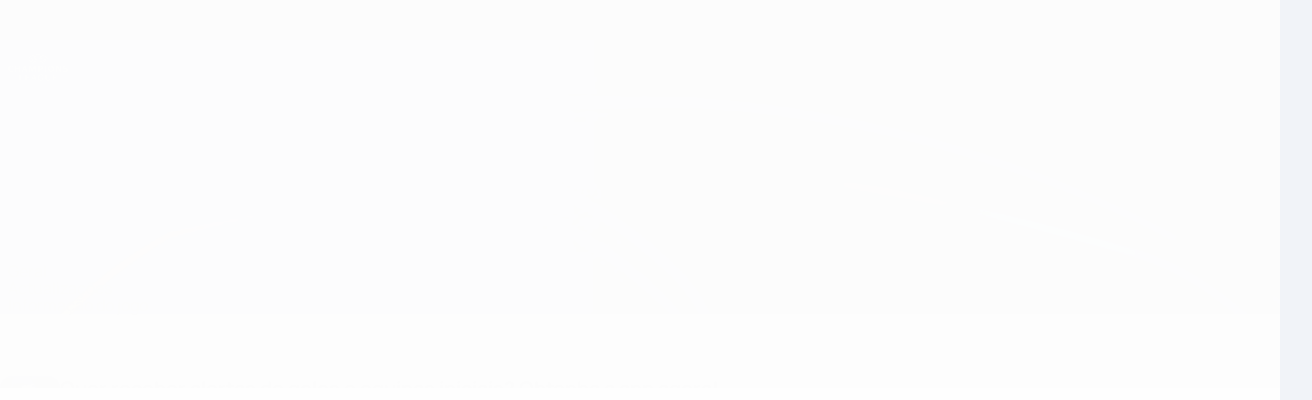

--- FILE ---
content_type: text/css
request_url: https://pt.uefa.com/CompiledAssets/UefaCom/css/modules/matches/match-info.css?_t=a712180f55e12ec6f2065b0538f1eb79
body_size: 778
content:
@media (width>=960px){.matchinfo .stadium-info-wrap{margin-top:var(--pk-spacing-m);border-radius:var(--pk-border-radius-xl);padding-top:56.25%;position:relative;overflow:hidden}}.matchinfo .stadium-info-wrap.stadium-info-page{max-height:none}.matchinfo .stadium-info-wrap .stadium-thumb{width:100%;min-height:184px;margin:0}.matchinfo .stadium-info-wrap .stadium-thumb div{border-radius:var(--pk-border-radius-xl)}@media (width>=960px){.matchinfo .stadium-info-wrap .stadium-thumb{z-index:0;height:100%;position:absolute;inset:0}.matchinfo .stadium-info-wrap .stadium-thumb:before{content:"";background:linear-gradient(180deg,color-mix(in srgb,transparent,var(--pk-background)0%)57.75%,color-mix(in srgb,transparent,var(--pk-background)80%)78.62%);z-index:1;width:100%;height:100%;padding:0;position:absolute}}.matchinfo .stadium-info-wrap .stadium-info{z-index:2;flex-direction:column;justify-content:flex-end;align-items:flex-start;display:flex}@media (width>=960px){.matchinfo .stadium-info-wrap .stadium-info{padding:var(--pk-spacing-xl)var(--pk-spacing-l);gap:var(--pk-spacing-m);position:absolute;bottom:0;left:0}}.matchinfo .stadium-info-wrap .stadium-info h2{font-family:var(--pk-font-base-regular);font-size:var(--pk-font-size-l);color:var(--pk-text-01);margin:var(--pk-spacing-m)0;font-weight:600;line-height:var(--pk-font-line-height-m)}@media (width>=960px){.matchinfo .stadium-info-wrap .stadium-info h2 .stadium-name{margin:0}}.matchinfo .stadium-info-wrap .stadium-info h2 .stadium-city{font-size:var(--pk-font-size-m);font-weight:var(--pk-font-weight-m)}@media (width>=960px){.matchinfo .stadium-info-wrap .stadium-info h2{margin:0}}.matchinfo .stadium-info-wrap .stadium-info h2 span{display:block}@media (width>=960px){.matchinfo .stadium-info-wrap .stadium-info h2 span{vertical-align:middle}.matchinfo .stadium-info-wrap .stadium-info h2 span:nth-child(2){font-size:var(--pk-font-size-m);font-weight:var(--pk-font-weight-m)}.matchinfo .stadium-info-wrap .stadium-info h2{color:var(--pk-text-01--dark);font-size:var(--pk-font-size-xl)}}.matchinfo .stadium-info-wrap .weather-info-wrap{margin:var(--pk-spacing-xl)0;background-color:#0000;grid-template-rows:1fr;grid-template-columns:50px 50px auto;display:grid}.matchinfo .stadium-info-wrap .weather-info-wrap .degress{font-family:var(--pk-font-comp-bold);font-size:var(--pk-font-size-xl2)}.matchinfo .stadium-info-wrap .weather-info-wrap .details{font-family:var(--pk-font-base-regular);font-size:var(--pk-font-size-s);margin-left:var(--pk-spacing-xs);line-height:1.3}.matchinfo .stadium-info-wrap .weather-info-wrap .labels{margin-bottom:var(--pk-spacing-xs3)}@media (width>=960px){.matchinfo .stadium-info-wrap .weather-info-wrap{color:var(--pk-text-01--dark);max-width:410px;height:60px;padding:var(--pk-spacing-s)var(--pk-spacing-m);z-index:2;background:#0009;border-radius:350px;grid-template-columns:50px 50px 12px auto;align-items:center;margin:0;position:relative}.matchinfo .stadium-info-wrap .weather-info-wrap .details{grid-template-columns:auto auto auto;display:grid}.matchinfo .stadium-info-wrap .weather-info-wrap .details .other-infos,.matchinfo .stadium-info-wrap .weather-info-wrap .divider--vertical{margin-left:var(--pk-spacing-xs)}}.matchinfo .referees-title{margin-bottom:var(--pk-spacing-m)}.matchinfo .officials-page{border-radius:var(--pk-border-radius-xl);grid-template-rows:auto 1fr;display:grid}.matchinfo .officials-page h2{font-family:var(--pk-font-comp-bold);font-size:var(--pk-font-size-xl);margin-bottom:var(--pk-spacing-m)}.matchinfo .officials-page pk-identifier{--pk-identifier-secondary--color:var(--pk-text-03)}.matchinfo .officials-page pk-identifier:not(.referee){margin-left:48px}@media (width>=960px){.matchinfo .officials-page{grid-template-columns:repeat(auto-fill,minmax(33%,1fr))}.matchinfo .officials-page .single-role:empty{display:none}.matchinfo .promoLibrary{margin:var(--pk-spacing-l)0}}
/*# sourceMappingURL=/CompiledAssets/UefaCom/css/modules/matches/match-info.css.map?_t=a57461ff*/

--- FILE ---
content_type: text/css
request_url: https://pt.uefa.com/CompiledAssets/UefaCom/css/modules/matches/press-kits.css?_t=35c5002d256df830a42072d52bd5333a
body_size: 119
content:
.press-kit-container::part(base){background-color:var(--pk-elevation-01)}@media (width>=960px){.press-kit-content{width:calc(75% - 195px)}}.press-kit-title{font-size:var(--pk-font-size-xl);line-height:var(--pk-font-line-height-m);font-family:var(--pk-font-comp-bold)}@media (width>=768px){.press-kit-title{font-size:var(--pk-font-size-xl2);line-height:var(--pk-font-line-height-s)}}.press-kit-description{font-size:var(--pk-font-size-s)}@media (width>=768px){.press-kit-description{font-size:var(--pk-font-size-m)}}.press-kit-link{width:211px}.press-kit-images img:first-of-type{z-index:1;border:1px solid var(--pk-ui-02);top:calc(50% - 82.5px);right:58px}.press-kit-images img:last-of-type{border:1px solid var(--pk-ui-01--light);top:calc(50% - 66px);right:0}
/*# sourceMappingURL=/CompiledAssets/UefaCom/css/modules/matches/press-kits.css.map?_t=28d00497*/

--- FILE ---
content_type: image/svg+xml
request_url: https://img.uefa.com/imgml/uefacom/match-info/shoot-stats.svg
body_size: 730446
content:
<svg width="141" height="132" viewBox="0 0 141 132" fill="none" xmlns="http://www.w3.org/2000/svg" xmlns:xlink="http://www.w3.org/1999/xlink">
<rect width="141" height="132" fill="url(#pattern0)"/>
<defs>
<pattern id="pattern0" patternContentUnits="objectBoundingBox" width="1" height="1">
<use xlink:href="#image0_2602_98111" transform="matrix(0.000768049 0 0 0.000820416 0 -0.097263)"/>
</pattern>
<image id="image0_2602_98111" width="1302" height="1456" xlink:href="[data-uri]"/>
</defs>
</svg>
